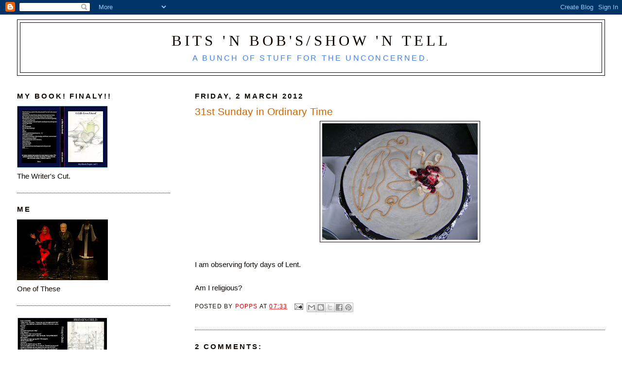

--- FILE ---
content_type: text/html; charset=UTF-8
request_url: https://bitsnbobsshowntell.blogspot.com/2012/03/31st-sunday-in-ordinary-time.html?showComment=1330690493484
body_size: 16157
content:
<!DOCTYPE html>
<html dir='ltr' xmlns='http://www.w3.org/1999/xhtml' xmlns:b='http://www.google.com/2005/gml/b' xmlns:data='http://www.google.com/2005/gml/data' xmlns:expr='http://www.google.com/2005/gml/expr'>
<head>
<link href='https://www.blogger.com/static/v1/widgets/2944754296-widget_css_bundle.css' rel='stylesheet' type='text/css'/>
<meta content='text/html; charset=UTF-8' http-equiv='Content-Type'/>
<meta content='blogger' name='generator'/>
<link href='https://bitsnbobsshowntell.blogspot.com/favicon.ico' rel='icon' type='image/x-icon'/>
<link href='http://bitsnbobsshowntell.blogspot.com/2012/03/31st-sunday-in-ordinary-time.html' rel='canonical'/>
<link rel="alternate" type="application/atom+xml" title="Bits &#39;n Bob&#39;s/Show &#39;n Tell - Atom" href="https://bitsnbobsshowntell.blogspot.com/feeds/posts/default" />
<link rel="alternate" type="application/rss+xml" title="Bits &#39;n Bob&#39;s/Show &#39;n Tell - RSS" href="https://bitsnbobsshowntell.blogspot.com/feeds/posts/default?alt=rss" />
<link rel="service.post" type="application/atom+xml" title="Bits &#39;n Bob&#39;s/Show &#39;n Tell - Atom" href="https://www.blogger.com/feeds/1705434510664520110/posts/default" />

<link rel="alternate" type="application/atom+xml" title="Bits &#39;n Bob&#39;s/Show &#39;n Tell - Atom" href="https://bitsnbobsshowntell.blogspot.com/feeds/6406054410481336489/comments/default" />
<!--Can't find substitution for tag [blog.ieCssRetrofitLinks]-->
<link href='https://blogger.googleusercontent.com/img/b/R29vZ2xl/AVvXsEjhj_52dY-ZlymIwy9oK242F6yjVqgzi5kONTTqmUjzvRA1sgQkUI2s-d7d92yIVweyCb7rQFDSjmROB-4JCuQjUZyU8VRXBAu4gukT4Wy0ah4fJIkD9_HzCQdPWVC1LnRphrmF0cC4eh0/s320/RIMG0370+2.JPG' rel='image_src'/>
<meta content='http://bitsnbobsshowntell.blogspot.com/2012/03/31st-sunday-in-ordinary-time.html' property='og:url'/>
<meta content='31st Sunday in Ordinary Time' property='og:title'/>
<meta content='I am observing forty days of Lent. Am I religious?' property='og:description'/>
<meta content='https://blogger.googleusercontent.com/img/b/R29vZ2xl/AVvXsEjhj_52dY-ZlymIwy9oK242F6yjVqgzi5kONTTqmUjzvRA1sgQkUI2s-d7d92yIVweyCb7rQFDSjmROB-4JCuQjUZyU8VRXBAu4gukT4Wy0ah4fJIkD9_HzCQdPWVC1LnRphrmF0cC4eh0/w1200-h630-p-k-no-nu/RIMG0370+2.JPG' property='og:image'/>
<title>Bits 'n Bob's/Show 'n Tell: 31st Sunday in Ordinary Time</title>
<style id='page-skin-1' type='text/css'><!--
/*
-----------------------------------------------
Blogger Template Style
Name:     Minima Lefty Stretch
Date:     14 Jul 2006
----------------------------------------------- */
/* Variable definitions
====================
<Variable name="bgcolor" description="Page Background Color"
type="color" default="#fff">
<Variable name="textcolor" description="Text Color"
type="color" default="#333">
<Variable name="linkcolor" description="Link Color"
type="color" default="#58a">
<Variable name="pagetitlecolor" description="Blog Title Color"
type="color" default="#666">
<Variable name="descriptioncolor" description="Blog Description Color"
type="color" default="#999">
<Variable name="titlecolor" description="Post Title Color"
type="color" default="#c60">
<Variable name="bordercolor" description="Border Color"
type="color" default="#ccc">
<Variable name="sidebarcolor" description="Sidebar Title Color"
type="color" default="#999">
<Variable name="sidebartextcolor" description="Sidebar Text Color"
type="color" default="#666">
<Variable name="visitedlinkcolor" description="Visited Link Color"
type="color" default="#999">
<Variable name="bodyfont" description="Text Font"
type="font" default="normal normal 100% Georgia, Serif">
<Variable name="headerfont" description="Sidebar Title Font"
type="font"
default="normal normal 78% 'Trebuchet MS',Trebuchet,Arial,Verdana,Sans-serif">
<Variable name="pagetitlefont" description="Blog Title Font"
type="font"
default="normal normal 200% Georgia, Serif">
<Variable name="descriptionfont" description="Blog Description Font"
type="font"
default="normal normal 78% 'Trebuchet MS', Trebuchet, Arial, Verdana, Sans-serif">
<Variable name="postfooterfont" description="Post Footer Font"
type="font"
default="normal normal 78% 'Trebuchet MS', Trebuchet, Arial, Verdana, Sans-serif">
<Variable name="startSide" description="Start side in blog language"
type="automatic" default="left">
<Variable name="endSide" description="End side in blog language"
type="automatic" default="right">
*/
/* Use this with templates/template-twocol.html */
body {
background:#ffffff;
margin:0;
color:#0d0600;
font:x-small Georgia Serif;
font-size/* */:/**/small;
font-size: /**/small;
text-align: center;
}
a:link {
color:#cc0000;
text-decoration:none;
}
a:visited {
color:#cc0000;
text-decoration:none;
}
a:hover {
color:#cc6600;
text-decoration:underline;
}
a img {
border-width:0;
}
/* Header
-----------------------------------------------
*/
#header-wrapper {
margin:0 2% 10px;
border:1px solid #0a000d;
}
#header-inner {
background-position: center;
margin-left: auto;
margin-right: auto;
}
#header {
margin: 5px;
border: 1px solid #0a000d;
text-align: center;
color:#0d0600;
}
#header h1 {
margin:5px 5px 0;
padding:15px 20px .25em;
line-height:1.2em;
text-transform:uppercase;
letter-spacing:.2em;
font: normal normal 200% Georgia, Serif;
}
#header a {
color:#0d0600;
text-decoration:none;
}
#header a:hover {
color:#0d0600;
}
#header .description {
margin:0 5px 5px;
padding:0 20px 15px;
text-transform:uppercase;
letter-spacing:.2em;
line-height: 1.4em;
font: normal normal 105% 'Trebuchet MS', Trebuchet, Arial, Verdana, Sans-serif;
color: #3D81EE;
}
#header img {
margin-left: auto;
margin-right: auto;
}
/* Outer-Wrapper
----------------------------------------------- */
#outer-wrapper {
margin:0;
padding:10px;
text-align:left;
font: normal normal 118% Arial, sans-serif;
}
#main-wrapper {
margin-right: 2%;
width: 67%;
float: right;
display: inline;       /* fix for doubling margin in IE */
word-wrap: break-word; /* fix for long text breaking sidebar float in IE */
overflow: hidden;      /* fix for long non-text content breaking IE sidebar float */
}
#sidebar-wrapper {
margin-left: 2%;
width: 25%;
float: left;
display: inline;       /* fix for doubling margin in IE */
word-wrap: break-word; /* fix for long text breaking sidebar float in IE */
overflow: hidden;      /* fix for long non-text content breaking IE sidebar float */
}
/* Headings
----------------------------------------------- */
h2 {
margin:1.5em 0 .75em;
font:normal bold 95% Arial, sans-serif;
line-height: 1.4em;
text-transform:uppercase;
letter-spacing:.2em;
color:#0d0600;
}
/* Posts
-----------------------------------------------
*/
h2.date-header {
margin:1.5em 0 .5em;
}
.post {
margin:.5em 0 1.5em;
border-bottom:1px dotted #0a000d;
padding-bottom:1.5em;
}
.post h3 {
margin:.25em 0 0;
padding:0 0 4px;
font-size:140%;
font-weight:normal;
line-height:1.4em;
color:#cc6600;
}
.post h3 a, .post h3 a:visited, .post h3 strong {
display:block;
text-decoration:none;
color:#cc6600;
font-weight:normal;
}
.post h3 strong, .post h3 a:hover {
color:#0d0600;
}
.post-body {
margin:0 0 .75em;
line-height:1.6em;
}
.post-body blockquote {
line-height:1.3em;
}
.post-footer {
margin: .75em 0;
color:#0d0600;
text-transform:uppercase;
letter-spacing:.1em;
font: normal normal 78% 'Trebuchet MS', Trebuchet, Arial, Verdana, Sans-serif;
line-height: 1.4em;
}
.comment-link {
margin-left:.6em;
}
.post img, table.tr-caption-container {
padding:4px;
border:1px solid #0a000d;
}
.tr-caption-container img {
border: none;
padding: 0;
}
.post blockquote {
margin:1em 20px;
}
.post blockquote p {
margin:.75em 0;
}
/* Comments
----------------------------------------------- */
#comments h4 {
margin:1em 0;
font-weight: bold;
line-height: 1.4em;
text-transform:uppercase;
letter-spacing:.2em;
color: #0d0600;
}
#comments-block {
margin:1em 0 1.5em;
line-height:1.6em;
}
#comments-block .comment-author {
margin:.5em 0;
}
#comments-block .comment-body {
margin:.25em 0 0;
}
#comments-block .comment-footer {
margin:-.25em 0 2em;
line-height: 1.4em;
text-transform:uppercase;
letter-spacing:.1em;
}
#comments-block .comment-body p {
margin:0 0 .75em;
}
.deleted-comment {
font-style:italic;
color:gray;
}
.feed-links {
clear: both;
line-height: 2.5em;
}
#blog-pager-newer-link {
float: left;
}
#blog-pager-older-link {
float: right;
}
#blog-pager {
text-align: center;
}
/* Sidebar Content
----------------------------------------------- */
.sidebar {
color: #0d0600;
line-height: 1.5em;
}
.sidebar ul {
list-style:none;
margin:0 0 0;
padding:0 0 0;
}
.sidebar li {
margin:0;
padding-top:0;
padding-right:0;
padding-bottom:.25em;
padding-left:15px;
text-indent:-15px;
line-height:1.5em;
}
.sidebar .widget, .main .widget {
border-bottom:1px dotted #0a000d;
margin:0 0 1.5em;
padding:0 0 1.5em;
}
.main .Blog {
border-bottom-width: 0;
}
/* Profile
----------------------------------------------- */
.profile-img {
float: left;
margin-top: 0;
margin-right: 5px;
margin-bottom: 5px;
margin-left: 0;
padding: 4px;
border: 1px solid #0a000d;
}
.profile-data {
margin:0;
text-transform:uppercase;
letter-spacing:.1em;
font: normal normal 78% 'Trebuchet MS', Trebuchet, Arial, Verdana, Sans-serif;
color: #0d0600;
font-weight: bold;
line-height: 1.6em;
}
.profile-datablock {
margin:.5em 0 .5em;
}
.profile-textblock {
margin: 0.5em 0;
line-height: 1.6em;
}
.profile-link {
font: normal normal 78% 'Trebuchet MS', Trebuchet, Arial, Verdana, Sans-serif;
text-transform: uppercase;
letter-spacing: .1em;
}
/* Footer
----------------------------------------------- */
#footer {
width:660px;
clear:both;
margin:0 auto;
padding-top:15px;
line-height: 1.6em;
text-transform:uppercase;
letter-spacing:.1em;
text-align: center;
}

--></style>
<link href='https://www.blogger.com/dyn-css/authorization.css?targetBlogID=1705434510664520110&amp;zx=a043f2f7-f470-412d-ae69-2a7246203c2f' media='none' onload='if(media!=&#39;all&#39;)media=&#39;all&#39;' rel='stylesheet'/><noscript><link href='https://www.blogger.com/dyn-css/authorization.css?targetBlogID=1705434510664520110&amp;zx=a043f2f7-f470-412d-ae69-2a7246203c2f' rel='stylesheet'/></noscript>
<meta name='google-adsense-platform-account' content='ca-host-pub-1556223355139109'/>
<meta name='google-adsense-platform-domain' content='blogspot.com'/>

</head>
<body>
<div class='navbar section' id='navbar'><div class='widget Navbar' data-version='1' id='Navbar1'><script type="text/javascript">
    function setAttributeOnload(object, attribute, val) {
      if(window.addEventListener) {
        window.addEventListener('load',
          function(){ object[attribute] = val; }, false);
      } else {
        window.attachEvent('onload', function(){ object[attribute] = val; });
      }
    }
  </script>
<div id="navbar-iframe-container"></div>
<script type="text/javascript" src="https://apis.google.com/js/platform.js"></script>
<script type="text/javascript">
      gapi.load("gapi.iframes:gapi.iframes.style.bubble", function() {
        if (gapi.iframes && gapi.iframes.getContext) {
          gapi.iframes.getContext().openChild({
              url: 'https://www.blogger.com/navbar/1705434510664520110?po\x3d6406054410481336489\x26origin\x3dhttps://bitsnbobsshowntell.blogspot.com',
              where: document.getElementById("navbar-iframe-container"),
              id: "navbar-iframe"
          });
        }
      });
    </script><script type="text/javascript">
(function() {
var script = document.createElement('script');
script.type = 'text/javascript';
script.src = '//pagead2.googlesyndication.com/pagead/js/google_top_exp.js';
var head = document.getElementsByTagName('head')[0];
if (head) {
head.appendChild(script);
}})();
</script>
</div></div>
<div id='outer-wrapper'><div id='wrap2'>
<!-- skip links for text browsers -->
<span id='skiplinks' style='display:none;'>
<a href='#main'>skip to main </a> |
      <a href='#sidebar'>skip to sidebar</a>
</span>
<div id='header-wrapper'>
<div class='header section' id='header'><div class='widget Header' data-version='1' id='Header1'>
<div id='header-inner'>
<div class='titlewrapper'>
<h1 class='title'>
<a href='https://bitsnbobsshowntell.blogspot.com/'>
Bits 'n Bob's/Show 'n Tell
</a>
</h1>
</div>
<div class='descriptionwrapper'>
<p class='description'><span>A bunch of stuff for the unconcerned.</span></p>
</div>
</div>
</div></div>
</div>
<div id='content-wrapper'>
<div id='crosscol-wrapper' style='text-align:center'>
<div class='crosscol no-items section' id='crosscol'></div>
</div>
<div id='main-wrapper'>
<div class='main section' id='main'><div class='widget Blog' data-version='1' id='Blog1'>
<div class='blog-posts hfeed'>

          <div class="date-outer">
        
<h2 class='date-header'><span>Friday, 2 March 2012</span></h2>

          <div class="date-posts">
        
<div class='post-outer'>
<div class='post hentry uncustomized-post-template' itemprop='blogPost' itemscope='itemscope' itemtype='http://schema.org/BlogPosting'>
<meta content='https://blogger.googleusercontent.com/img/b/R29vZ2xl/AVvXsEjhj_52dY-ZlymIwy9oK242F6yjVqgzi5kONTTqmUjzvRA1sgQkUI2s-d7d92yIVweyCb7rQFDSjmROB-4JCuQjUZyU8VRXBAu4gukT4Wy0ah4fJIkD9_HzCQdPWVC1LnRphrmF0cC4eh0/s320/RIMG0370+2.JPG' itemprop='image_url'/>
<meta content='1705434510664520110' itemprop='blogId'/>
<meta content='6406054410481336489' itemprop='postId'/>
<a name='6406054410481336489'></a>
<h3 class='post-title entry-title' itemprop='name'>
31st Sunday in Ordinary Time
</h3>
<div class='post-header'>
<div class='post-header-line-1'></div>
</div>
<div class='post-body entry-content' id='post-body-6406054410481336489' itemprop='description articleBody'>
<a href="https://blogger.googleusercontent.com/img/b/R29vZ2xl/AVvXsEjhj_52dY-ZlymIwy9oK242F6yjVqgzi5kONTTqmUjzvRA1sgQkUI2s-d7d92yIVweyCb7rQFDSjmROB-4JCuQjUZyU8VRXBAu4gukT4Wy0ah4fJIkD9_HzCQdPWVC1LnRphrmF0cC4eh0/s1600/RIMG0370+2.JPG" onblur="try {parent.deselectBloggerImageGracefully();} catch(e) {}"><img alt="" border="0" id="BLOGGER_PHOTO_ID_5711912393988168610" src="https://blogger.googleusercontent.com/img/b/R29vZ2xl/AVvXsEjhj_52dY-ZlymIwy9oK242F6yjVqgzi5kONTTqmUjzvRA1sgQkUI2s-d7d92yIVweyCb7rQFDSjmROB-4JCuQjUZyU8VRXBAu4gukT4Wy0ah4fJIkD9_HzCQdPWVC1LnRphrmF0cC4eh0/s320/RIMG0370+2.JPG" style="display:block; margin:0px auto 10px; text-align:center;cursor:pointer; cursor:hand;width: 320px; height: 240px;" /></a><br />I am observing forty days of Lent. <br /><br />Am I religious?
<div style='clear: both;'></div>
</div>
<div class='post-footer'>
<div class='post-footer-line post-footer-line-1'>
<span class='post-author vcard'>
Posted by
<span class='fn' itemprop='author' itemscope='itemscope' itemtype='http://schema.org/Person'>
<meta content='https://www.blogger.com/profile/08976320013870023366' itemprop='url'/>
<a class='g-profile' href='https://www.blogger.com/profile/08976320013870023366' rel='author' title='author profile'>
<span itemprop='name'>popps</span>
</a>
</span>
</span>
<span class='post-timestamp'>
at
<meta content='http://bitsnbobsshowntell.blogspot.com/2012/03/31st-sunday-in-ordinary-time.html' itemprop='url'/>
<a class='timestamp-link' href='https://bitsnbobsshowntell.blogspot.com/2012/03/31st-sunday-in-ordinary-time.html' rel='bookmark' title='permanent link'><abbr class='published' itemprop='datePublished' title='2012-03-02T07:33:00+01:00'>07:33</abbr></a>
</span>
<span class='post-comment-link'>
</span>
<span class='post-icons'>
<span class='item-action'>
<a href='https://www.blogger.com/email-post/1705434510664520110/6406054410481336489' title='Email Post'>
<img alt='' class='icon-action' height='13' src='https://resources.blogblog.com/img/icon18_email.gif' width='18'/>
</a>
</span>
<span class='item-control blog-admin pid-387092474'>
<a href='https://www.blogger.com/post-edit.g?blogID=1705434510664520110&postID=6406054410481336489&from=pencil' title='Edit Post'>
<img alt='' class='icon-action' height='18' src='https://resources.blogblog.com/img/icon18_edit_allbkg.gif' width='18'/>
</a>
</span>
</span>
<div class='post-share-buttons goog-inline-block'>
<a class='goog-inline-block share-button sb-email' href='https://www.blogger.com/share-post.g?blogID=1705434510664520110&postID=6406054410481336489&target=email' target='_blank' title='Email This'><span class='share-button-link-text'>Email This</span></a><a class='goog-inline-block share-button sb-blog' href='https://www.blogger.com/share-post.g?blogID=1705434510664520110&postID=6406054410481336489&target=blog' onclick='window.open(this.href, "_blank", "height=270,width=475"); return false;' target='_blank' title='BlogThis!'><span class='share-button-link-text'>BlogThis!</span></a><a class='goog-inline-block share-button sb-twitter' href='https://www.blogger.com/share-post.g?blogID=1705434510664520110&postID=6406054410481336489&target=twitter' target='_blank' title='Share to X'><span class='share-button-link-text'>Share to X</span></a><a class='goog-inline-block share-button sb-facebook' href='https://www.blogger.com/share-post.g?blogID=1705434510664520110&postID=6406054410481336489&target=facebook' onclick='window.open(this.href, "_blank", "height=430,width=640"); return false;' target='_blank' title='Share to Facebook'><span class='share-button-link-text'>Share to Facebook</span></a><a class='goog-inline-block share-button sb-pinterest' href='https://www.blogger.com/share-post.g?blogID=1705434510664520110&postID=6406054410481336489&target=pinterest' target='_blank' title='Share to Pinterest'><span class='share-button-link-text'>Share to Pinterest</span></a>
</div>
</div>
<div class='post-footer-line post-footer-line-2'>
<span class='post-labels'>
</span>
</div>
<div class='post-footer-line post-footer-line-3'>
<span class='post-location'>
</span>
</div>
</div>
</div>
<div class='comments' id='comments'>
<a name='comments'></a>
<h4>2 comments:</h4>
<div id='Blog1_comments-block-wrapper'>
<dl class='avatar-comment-indent' id='comments-block'>
<dt class='comment-author ' id='c4388804374859435290'>
<a name='c4388804374859435290'></a>
<div class="avatar-image-container avatar-stock"><span dir="ltr"><img src="//resources.blogblog.com/img/blank.gif" width="35" height="35" alt="" title="Anonymous">

</span></div>
Anonymous
said...
</dt>
<dd class='comment-body' id='Blog1_cmt-4388804374859435290'>
<p>
you think I haven&#39;t noticed but I have - it is like that moment when you realise you have read the last novel by your favourite prolific author for me it was Margery Allingham I treasure all her books but I can&#39;t re read them coz I read them so avaricously first time around - new pastures Tops and love xxxx
</p>
</dd>
<dd class='comment-footer'>
<span class='comment-timestamp'>
<a href='https://bitsnbobsshowntell.blogspot.com/2012/03/31st-sunday-in-ordinary-time.html?showComment=1330690493484#c4388804374859435290' title='comment permalink'>
2 March 2012 at 13:14
</a>
<span class='item-control blog-admin pid-1395144286'>
<a class='comment-delete' href='https://www.blogger.com/comment/delete/1705434510664520110/4388804374859435290' title='Delete Comment'>
<img src='https://resources.blogblog.com/img/icon_delete13.gif'/>
</a>
</span>
</span>
</dd>
<dt class='comment-author blog-author' id='c563190979683145780'>
<a name='c563190979683145780'></a>
<div class="avatar-image-container vcard"><span dir="ltr"><a href="https://www.blogger.com/profile/08976320013870023366" target="" rel="nofollow" onclick="" class="avatar-hovercard" id="av-563190979683145780-08976320013870023366"><img src="https://resources.blogblog.com/img/blank.gif" width="35" height="35" class="delayLoad" style="display: none;" longdesc="//2.bp.blogspot.com/_y07byBqg9sY/SaqAYu1LxoI/AAAAAAAAAt4/__1WgLI2eik/S45-s35/tops%2Bmirror.JPG" alt="" title="popps">

<noscript><img src="//2.bp.blogspot.com/_y07byBqg9sY/SaqAYu1LxoI/AAAAAAAAAt4/__1WgLI2eik/S45-s35/tops%2Bmirror.JPG" width="35" height="35" class="photo" alt=""></noscript></a></span></div>
<a href='https://www.blogger.com/profile/08976320013870023366' rel='nofollow'>popps</a>
said...
</dt>
<dd class='comment-body' id='Blog1_cmt-563190979683145780'>
<p>
It WILL be back!
</p>
</dd>
<dd class='comment-footer'>
<span class='comment-timestamp'>
<a href='https://bitsnbobsshowntell.blogspot.com/2012/03/31st-sunday-in-ordinary-time.html?showComment=1330728303022#c563190979683145780' title='comment permalink'>
2 March 2012 at 23:45
</a>
<span class='item-control blog-admin pid-387092474'>
<a class='comment-delete' href='https://www.blogger.com/comment/delete/1705434510664520110/563190979683145780' title='Delete Comment'>
<img src='https://resources.blogblog.com/img/icon_delete13.gif'/>
</a>
</span>
</span>
</dd>
</dl>
</div>
<p class='comment-footer'>
<a href='https://www.blogger.com/comment/fullpage/post/1705434510664520110/6406054410481336489' onclick='javascript:window.open(this.href, "bloggerPopup", "toolbar=0,location=0,statusbar=1,menubar=0,scrollbars=yes,width=640,height=500"); return false;'>Post a Comment</a>
</p>
</div>
</div>

        </div></div>
      
</div>
<div class='blog-pager' id='blog-pager'>
<span id='blog-pager-newer-link'>
<a class='blog-pager-newer-link' href='https://bitsnbobsshowntell.blogspot.com/2012/03/30-days-hath-september.html' id='Blog1_blog-pager-newer-link' title='Newer Post'>Newer Post</a>
</span>
<span id='blog-pager-older-link'>
<a class='blog-pager-older-link' href='https://bitsnbobsshowntell.blogspot.com/2012/03/32nd-note.html' id='Blog1_blog-pager-older-link' title='Older Post'>Older Post</a>
</span>
<a class='home-link' href='https://bitsnbobsshowntell.blogspot.com/'>Home</a>
</div>
<div class='clear'></div>
<div class='post-feeds'>
<div class='feed-links'>
Subscribe to:
<a class='feed-link' href='https://bitsnbobsshowntell.blogspot.com/feeds/6406054410481336489/comments/default' target='_blank' type='application/atom+xml'>Post Comments (Atom)</a>
</div>
</div>
</div></div>
</div>
<div id='sidebar-wrapper'>
<div class='sidebar section' id='sidebar'><div class='widget Image' data-version='1' id='Image7'>
<h2>MY BOOK! FINALY!!</h2>
<div class='widget-content'>
<a href='https://bitsnbobsshowntell.blogspot.com/2024/08/a-life-less-lived.html'>
<img alt='MY BOOK! FINALY!!' height='127' id='Image7_img' src='https://blogger.googleusercontent.com/img/a/AVvXsEgnjRzcRmM6TnHYtxIA_poHwYN0hbEMhdGLO384VSO8GJw7ADztH7NYRXds65lpL8cmqvGhTKKrCEVeTs-tSYAdICgOe8uIDHiz-Ax9IlJim-QT_33UUOHvZNkZg9LDyZJIOo7cTAUus0sAqL7A-m9nLoLW7MQ02WGCiZ5ITpQYnEZhrZlUmPORkViv6sCv=s187' width='187'/>
</a>
<br/>
<span class='caption'>The Writer's Cut.</span>
</div>
<div class='clear'></div>
</div><div class='widget Image' data-version='1' id='Image4'>
<h2>Me</h2>
<div class='widget-content'>
<a href='http://bitsnbobsshowntell.blogspot.fr/2012/10/old-new.html'>
<img alt='Me' height='125' id='Image4_img' src='https://blogger.googleusercontent.com/img/a/AVvXsEjz-zgk47-9Gyu6mtfmg6bfjlofVFaZ4E7aTYnxRS5g0IyjCfeYfQ-aqslAI9lyIOY0s_w9kCDww6TxlWm3yKSe5mbmaOSMeixOW88wZtE21GkAa2DyvBUIv1O7khvCwXPempkVko6t0oXBRDOLqdDAS7zTOH89GFs8XbvpFn_wuJUHsErZI7-AboEj5dYw=s187' width='187'/>
</a>
<br/>
<span class='caption'>One of These</span>
</div>
<div class='clear'></div>
</div><div class='widget Image' data-version='1' id='Image8'>
<div class='widget-content'>
<a href='http://bitsnbobsshowntell.blogspot.com/2025/09/a-fridays-child.html'>
<img alt='' height='129' id='Image8_img' src='https://blogger.googleusercontent.com/img/a/AVvXsEiW5qf7ig44cSV5WYGqIrKFH8BCCNArFA3hfwoHBQingI0h-kHx2Ri3v_tfwlfsMO9z1PNNIuYj4C5P-s5M4u7QA0oU0lSSIAXIDdoJUqSotUdLRxmDNtyORTmGa9XJ4AGn0RISfrG_-tAzf3_vQWbgyk0PaBHWxySs-aU2Qtyo7K-akKUI6JvvAIfuuC1x=s187' width='187'/>
</a>
<br/>
<span class='caption'>And then!! Volume Two.</span>
</div>
<div class='clear'></div>
</div><div class='widget LinkList' data-version='1' id='LinkList1'>
<h2>Welcome. Orientation Links, to be explored.</h2>
<div class='widget-content'>
<ul>
<li><a href='http://bitsnbobsshowntell.blogspot.com/2009/04/six-essential-posts-to-introduce-this.html'>A PLACE to START (introductions)</a></li>
<li><a href='http://bitsnbobsshowntell.blogspot.fr/2013/02/the-year-2013.html'>WHERE ON EARTH DO I FIND 2013?</a></li>
<li><a href='http://bitsnbobsshowntell.blogspot.com/2010/09/practical-guide-to-some-of-lifes-top.html'>WE LIVE.</a></li>
<li><a href='http://bitsnbobsshowntell.blogspot.com/2009/02/today.html'>WE DIE.</a></li>
<li><a href='http://www.letterfromsanfrancisco.blogspot.com/'>A GUIDE TO SAN FRANCISCO (unlike any other)</a></li>
<li><a href='http://www.letterfromseattle.blogspot.com/'>A GUIDE TO SEATTLE (unlike any other except maybe the one about San Francisco)</a></li>
<li><a href='http://bitsnbobsshowntell.blogspot.com/2009/06/27-things-you-need-to-know-to-survive.html'>DO THE FRENCH FART?</a></li>
<li><a href='http://bitsnbobsshowntell.blogspot.com/2009/02/valentines-day.html'>THE LOVE STORY</a></li>
<li><a href='http://bitsnbobsshowntell.blogspot.com/2010/03/mirror-mirror-on-wall-2.html'>THROUGH A LOOKING GLASS (A Series of Guest Posts).</a></li>
<li><a href='http://bitsnbobsshowntell.blogspot.com/2010/05/what-if-i-do-something-else-tomorrow.html'>THE WHAT IF stories (a series of five)</a></li>
</ul>
<div class='clear'></div>
</div>
</div><div class='widget HTML' data-version='1' id='HTML2'>
<h2 class='title'>Round here at least...</h2>
<div class='widget-content'>
<iframe src="https://free.timeanddate.com/clock/i8ryci5z/n5913/szw110/szh110/hoc222/hbw6/cf100/hgr0/hcw2/hcd88/fan2/fas20/fdi70/mqc000/mqs3/mql13/mqw4/mqd94/mhc000/mhs3/mhl13/mhw4/mhd94/mmc000/mml5/mmw1/mmd94/hwm2/hhs2/hhb18/hms2/hml80/hmb18/hmr7/hscf09/hss1/hsl90/hsr5" frameborder="0" width="110" height="110"></iframe>
</div>
<div class='clear'></div>
</div><div class='widget BlogArchive' data-version='1' id='BlogArchive1'>
<h2>A roll down list of previous Bobs and Bits</h2>
<div class='widget-content'>
<div id='ArchiveList'>
<div id='BlogArchive1_ArchiveList'>
<select id='BlogArchive1_ArchiveMenu'>
<option value=''>A roll down list of previous Bobs and Bits</option>
<option value='https://bitsnbobsshowntell.blogspot.com/2008/01/'>January 2008 (7)</option>
<option value='https://bitsnbobsshowntell.blogspot.com/2008/02/'>February 2008 (29)</option>
<option value='https://bitsnbobsshowntell.blogspot.com/2008/03/'>March 2008 (28)</option>
<option value='https://bitsnbobsshowntell.blogspot.com/2008/04/'>April 2008 (28)</option>
<option value='https://bitsnbobsshowntell.blogspot.com/2008/05/'>May 2008 (31)</option>
<option value='https://bitsnbobsshowntell.blogspot.com/2008/06/'>June 2008 (20)</option>
<option value='https://bitsnbobsshowntell.blogspot.com/2008/07/'>July 2008 (3)</option>
<option value='https://bitsnbobsshowntell.blogspot.com/2008/08/'>August 2008 (1)</option>
<option value='https://bitsnbobsshowntell.blogspot.com/2008/09/'>September 2008 (15)</option>
<option value='https://bitsnbobsshowntell.blogspot.com/2008/10/'>October 2008 (13)</option>
<option value='https://bitsnbobsshowntell.blogspot.com/2008/11/'>November 2008 (16)</option>
<option value='https://bitsnbobsshowntell.blogspot.com/2008/12/'>December 2008 (36)</option>
<option value='https://bitsnbobsshowntell.blogspot.com/2009/01/'>January 2009 (7)</option>
<option value='https://bitsnbobsshowntell.blogspot.com/2009/02/'>February 2009 (10)</option>
<option value='https://bitsnbobsshowntell.blogspot.com/2009/03/'>March 2009 (8)</option>
<option value='https://bitsnbobsshowntell.blogspot.com/2009/04/'>April 2009 (9)</option>
<option value='https://bitsnbobsshowntell.blogspot.com/2009/05/'>May 2009 (16)</option>
<option value='https://bitsnbobsshowntell.blogspot.com/2009/06/'>June 2009 (17)</option>
<option value='https://bitsnbobsshowntell.blogspot.com/2009/07/'>July 2009 (20)</option>
<option value='https://bitsnbobsshowntell.blogspot.com/2009/08/'>August 2009 (28)</option>
<option value='https://bitsnbobsshowntell.blogspot.com/2009/09/'>September 2009 (26)</option>
<option value='https://bitsnbobsshowntell.blogspot.com/2009/10/'>October 2009 (27)</option>
<option value='https://bitsnbobsshowntell.blogspot.com/2009/11/'>November 2009 (27)</option>
<option value='https://bitsnbobsshowntell.blogspot.com/2009/12/'>December 2009 (32)</option>
<option value='https://bitsnbobsshowntell.blogspot.com/2010/01/'>January 2010 (28)</option>
<option value='https://bitsnbobsshowntell.blogspot.com/2010/02/'>February 2010 (26)</option>
<option value='https://bitsnbobsshowntell.blogspot.com/2010/03/'>March 2010 (28)</option>
<option value='https://bitsnbobsshowntell.blogspot.com/2010/04/'>April 2010 (25)</option>
<option value='https://bitsnbobsshowntell.blogspot.com/2010/05/'>May 2010 (29)</option>
<option value='https://bitsnbobsshowntell.blogspot.com/2010/06/'>June 2010 (30)</option>
<option value='https://bitsnbobsshowntell.blogspot.com/2010/07/'>July 2010 (29)</option>
<option value='https://bitsnbobsshowntell.blogspot.com/2010/08/'>August 2010 (29)</option>
<option value='https://bitsnbobsshowntell.blogspot.com/2010/09/'>September 2010 (29)</option>
<option value='https://bitsnbobsshowntell.blogspot.com/2010/10/'>October 2010 (30)</option>
<option value='https://bitsnbobsshowntell.blogspot.com/2010/11/'>November 2010 (27)</option>
<option value='https://bitsnbobsshowntell.blogspot.com/2010/12/'>December 2010 (15)</option>
<option value='https://bitsnbobsshowntell.blogspot.com/2011/01/'>January 2011 (32)</option>
<option value='https://bitsnbobsshowntell.blogspot.com/2011/02/'>February 2011 (28)</option>
<option value='https://bitsnbobsshowntell.blogspot.com/2011/03/'>March 2011 (31)</option>
<option value='https://bitsnbobsshowntell.blogspot.com/2011/04/'>April 2011 (30)</option>
<option value='https://bitsnbobsshowntell.blogspot.com/2011/05/'>May 2011 (31)</option>
<option value='https://bitsnbobsshowntell.blogspot.com/2011/06/'>June 2011 (30)</option>
<option value='https://bitsnbobsshowntell.blogspot.com/2011/07/'>July 2011 (31)</option>
<option value='https://bitsnbobsshowntell.blogspot.com/2011/08/'>August 2011 (31)</option>
<option value='https://bitsnbobsshowntell.blogspot.com/2011/09/'>September 2011 (30)</option>
<option value='https://bitsnbobsshowntell.blogspot.com/2011/10/'>October 2011 (31)</option>
<option value='https://bitsnbobsshowntell.blogspot.com/2011/11/'>November 2011 (30)</option>
<option value='https://bitsnbobsshowntell.blogspot.com/2011/12/'>December 2011 (31)</option>
<option value='https://bitsnbobsshowntell.blogspot.com/2012/01/'>January 2012 (31)</option>
<option value='https://bitsnbobsshowntell.blogspot.com/2012/02/'>February 2012 (29)</option>
<option value='https://bitsnbobsshowntell.blogspot.com/2012/03/'>March 2012 (31)</option>
<option value='https://bitsnbobsshowntell.blogspot.com/2012/04/'>April 2012 (30)</option>
<option value='https://bitsnbobsshowntell.blogspot.com/2012/05/'>May 2012 (31)</option>
<option value='https://bitsnbobsshowntell.blogspot.com/2012/06/'>June 2012 (30)</option>
<option value='https://bitsnbobsshowntell.blogspot.com/2012/07/'>July 2012 (31)</option>
<option value='https://bitsnbobsshowntell.blogspot.com/2012/08/'>August 2012 (31)</option>
<option value='https://bitsnbobsshowntell.blogspot.com/2012/09/'>September 2012 (31)</option>
<option value='https://bitsnbobsshowntell.blogspot.com/2012/10/'>October 2012 (31)</option>
<option value='https://bitsnbobsshowntell.blogspot.com/2012/11/'>November 2012 (30)</option>
<option value='https://bitsnbobsshowntell.blogspot.com/2012/12/'>December 2012 (31)</option>
<option value='https://bitsnbobsshowntell.blogspot.com/2013/01/'>January 2013 (4)</option>
<option value='https://bitsnbobsshowntell.blogspot.com/2013/02/'>February 2013 (5)</option>
<option value='https://bitsnbobsshowntell.blogspot.com/2013/03/'>March 2013 (5)</option>
<option value='https://bitsnbobsshowntell.blogspot.com/2013/04/'>April 2013 (4)</option>
<option value='https://bitsnbobsshowntell.blogspot.com/2013/05/'>May 2013 (4)</option>
<option value='https://bitsnbobsshowntell.blogspot.com/2013/06/'>June 2013 (26)</option>
<option value='https://bitsnbobsshowntell.blogspot.com/2013/07/'>July 2013 (4)</option>
<option value='https://bitsnbobsshowntell.blogspot.com/2013/08/'>August 2013 (4)</option>
<option value='https://bitsnbobsshowntell.blogspot.com/2013/09/'>September 2013 (26)</option>
<option value='https://bitsnbobsshowntell.blogspot.com/2013/10/'>October 2013 (4)</option>
<option value='https://bitsnbobsshowntell.blogspot.com/2013/11/'>November 2013 (30)</option>
<option value='https://bitsnbobsshowntell.blogspot.com/2013/12/'>December 2013 (31)</option>
<option value='https://bitsnbobsshowntell.blogspot.com/2014/01/'>January 2014 (31)</option>
<option value='https://bitsnbobsshowntell.blogspot.com/2014/02/'>February 2014 (28)</option>
<option value='https://bitsnbobsshowntell.blogspot.com/2014/03/'>March 2014 (31)</option>
<option value='https://bitsnbobsshowntell.blogspot.com/2014/04/'>April 2014 (30)</option>
<option value='https://bitsnbobsshowntell.blogspot.com/2014/05/'>May 2014 (31)</option>
<option value='https://bitsnbobsshowntell.blogspot.com/2014/06/'>June 2014 (30)</option>
<option value='https://bitsnbobsshowntell.blogspot.com/2014/07/'>July 2014 (31)</option>
<option value='https://bitsnbobsshowntell.blogspot.com/2014/08/'>August 2014 (31)</option>
<option value='https://bitsnbobsshowntell.blogspot.com/2014/09/'>September 2014 (30)</option>
<option value='https://bitsnbobsshowntell.blogspot.com/2014/10/'>October 2014 (31)</option>
<option value='https://bitsnbobsshowntell.blogspot.com/2014/11/'>November 2014 (30)</option>
<option value='https://bitsnbobsshowntell.blogspot.com/2014/12/'>December 2014 (31)</option>
<option value='https://bitsnbobsshowntell.blogspot.com/2015/01/'>January 2015 (32)</option>
<option value='https://bitsnbobsshowntell.blogspot.com/2015/02/'>February 2015 (28)</option>
<option value='https://bitsnbobsshowntell.blogspot.com/2015/03/'>March 2015 (31)</option>
<option value='https://bitsnbobsshowntell.blogspot.com/2015/04/'>April 2015 (30)</option>
<option value='https://bitsnbobsshowntell.blogspot.com/2015/05/'>May 2015 (31)</option>
<option value='https://bitsnbobsshowntell.blogspot.com/2015/06/'>June 2015 (30)</option>
<option value='https://bitsnbobsshowntell.blogspot.com/2015/07/'>July 2015 (31)</option>
<option value='https://bitsnbobsshowntell.blogspot.com/2015/08/'>August 2015 (26)</option>
<option value='https://bitsnbobsshowntell.blogspot.com/2015/09/'>September 2015 (24)</option>
<option value='https://bitsnbobsshowntell.blogspot.com/2015/10/'>October 2015 (27)</option>
<option value='https://bitsnbobsshowntell.blogspot.com/2015/11/'>November 2015 (25)</option>
<option value='https://bitsnbobsshowntell.blogspot.com/2015/12/'>December 2015 (31)</option>
<option value='https://bitsnbobsshowntell.blogspot.com/2016/01/'>January 2016 (23)</option>
<option value='https://bitsnbobsshowntell.blogspot.com/2016/02/'>February 2016 (29)</option>
<option value='https://bitsnbobsshowntell.blogspot.com/2016/03/'>March 2016 (29)</option>
<option value='https://bitsnbobsshowntell.blogspot.com/2016/04/'>April 2016 (25)</option>
<option value='https://bitsnbobsshowntell.blogspot.com/2016/05/'>May 2016 (28)</option>
<option value='https://bitsnbobsshowntell.blogspot.com/2016/06/'>June 2016 (26)</option>
<option value='https://bitsnbobsshowntell.blogspot.com/2016/07/'>July 2016 (25)</option>
<option value='https://bitsnbobsshowntell.blogspot.com/2016/08/'>August 2016 (26)</option>
<option value='https://bitsnbobsshowntell.blogspot.com/2016/09/'>September 2016 (24)</option>
<option value='https://bitsnbobsshowntell.blogspot.com/2016/10/'>October 2016 (31)</option>
<option value='https://bitsnbobsshowntell.blogspot.com/2016/11/'>November 2016 (21)</option>
<option value='https://bitsnbobsshowntell.blogspot.com/2016/12/'>December 2016 (31)</option>
<option value='https://bitsnbobsshowntell.blogspot.com/2017/01/'>January 2017 (22)</option>
<option value='https://bitsnbobsshowntell.blogspot.com/2017/02/'>February 2017 (21)</option>
<option value='https://bitsnbobsshowntell.blogspot.com/2017/03/'>March 2017 (22)</option>
<option value='https://bitsnbobsshowntell.blogspot.com/2017/04/'>April 2017 (14)</option>
<option value='https://bitsnbobsshowntell.blogspot.com/2017/05/'>May 2017 (19)</option>
<option value='https://bitsnbobsshowntell.blogspot.com/2017/06/'>June 2017 (13)</option>
<option value='https://bitsnbobsshowntell.blogspot.com/2017/07/'>July 2017 (19)</option>
<option value='https://bitsnbobsshowntell.blogspot.com/2017/08/'>August 2017 (12)</option>
<option value='https://bitsnbobsshowntell.blogspot.com/2017/09/'>September 2017 (17)</option>
<option value='https://bitsnbobsshowntell.blogspot.com/2017/10/'>October 2017 (13)</option>
<option value='https://bitsnbobsshowntell.blogspot.com/2017/11/'>November 2017 (8)</option>
<option value='https://bitsnbobsshowntell.blogspot.com/2017/12/'>December 2017 (31)</option>
<option value='https://bitsnbobsshowntell.blogspot.com/2018/01/'>January 2018 (5)</option>
<option value='https://bitsnbobsshowntell.blogspot.com/2018/02/'>February 2018 (4)</option>
<option value='https://bitsnbobsshowntell.blogspot.com/2018/03/'>March 2018 (4)</option>
<option value='https://bitsnbobsshowntell.blogspot.com/2018/04/'>April 2018 (5)</option>
<option value='https://bitsnbobsshowntell.blogspot.com/2018/05/'>May 2018 (4)</option>
<option value='https://bitsnbobsshowntell.blogspot.com/2018/06/'>June 2018 (4)</option>
<option value='https://bitsnbobsshowntell.blogspot.com/2018/07/'>July 2018 (5)</option>
<option value='https://bitsnbobsshowntell.blogspot.com/2018/08/'>August 2018 (4)</option>
<option value='https://bitsnbobsshowntell.blogspot.com/2018/09/'>September 2018 (4)</option>
<option value='https://bitsnbobsshowntell.blogspot.com/2018/10/'>October 2018 (5)</option>
<option value='https://bitsnbobsshowntell.blogspot.com/2018/11/'>November 2018 (4)</option>
<option value='https://bitsnbobsshowntell.blogspot.com/2018/12/'>December 2018 (5)</option>
<option value='https://bitsnbobsshowntell.blogspot.com/2019/01/'>January 2019 (5)</option>
<option value='https://bitsnbobsshowntell.blogspot.com/2019/02/'>February 2019 (4)</option>
<option value='https://bitsnbobsshowntell.blogspot.com/2019/03/'>March 2019 (4)</option>
<option value='https://bitsnbobsshowntell.blogspot.com/2019/04/'>April 2019 (5)</option>
<option value='https://bitsnbobsshowntell.blogspot.com/2019/05/'>May 2019 (4)</option>
<option value='https://bitsnbobsshowntell.blogspot.com/2019/06/'>June 2019 (4)</option>
<option value='https://bitsnbobsshowntell.blogspot.com/2019/07/'>July 2019 (5)</option>
<option value='https://bitsnbobsshowntell.blogspot.com/2019/08/'>August 2019 (4)</option>
<option value='https://bitsnbobsshowntell.blogspot.com/2019/09/'>September 2019 (4)</option>
<option value='https://bitsnbobsshowntell.blogspot.com/2019/10/'>October 2019 (5)</option>
<option value='https://bitsnbobsshowntell.blogspot.com/2019/11/'>November 2019 (4)</option>
<option value='https://bitsnbobsshowntell.blogspot.com/2019/12/'>December 2019 (5)</option>
<option value='https://bitsnbobsshowntell.blogspot.com/2020/01/'>January 2020 (7)</option>
<option value='https://bitsnbobsshowntell.blogspot.com/2020/02/'>February 2020 (4)</option>
<option value='https://bitsnbobsshowntell.blogspot.com/2020/03/'>March 2020 (7)</option>
<option value='https://bitsnbobsshowntell.blogspot.com/2020/04/'>April 2020 (8)</option>
<option value='https://bitsnbobsshowntell.blogspot.com/2020/05/'>May 2020 (15)</option>
<option value='https://bitsnbobsshowntell.blogspot.com/2020/06/'>June 2020 (2)</option>
<option value='https://bitsnbobsshowntell.blogspot.com/2020/07/'>July 2020 (3)</option>
<option value='https://bitsnbobsshowntell.blogspot.com/2020/08/'>August 2020 (3)</option>
<option value='https://bitsnbobsshowntell.blogspot.com/2020/09/'>September 2020 (2)</option>
<option value='https://bitsnbobsshowntell.blogspot.com/2020/10/'>October 2020 (7)</option>
<option value='https://bitsnbobsshowntell.blogspot.com/2020/11/'>November 2020 (3)</option>
<option value='https://bitsnbobsshowntell.blogspot.com/2020/12/'>December 2020 (31)</option>
<option value='https://bitsnbobsshowntell.blogspot.com/2021/01/'>January 2021 (8)</option>
<option value='https://bitsnbobsshowntell.blogspot.com/2021/02/'>February 2021 (4)</option>
<option value='https://bitsnbobsshowntell.blogspot.com/2021/03/'>March 2021 (3)</option>
<option value='https://bitsnbobsshowntell.blogspot.com/2021/04/'>April 2021 (4)</option>
<option value='https://bitsnbobsshowntell.blogspot.com/2021/05/'>May 2021 (6)</option>
<option value='https://bitsnbobsshowntell.blogspot.com/2021/06/'>June 2021 (5)</option>
<option value='https://bitsnbobsshowntell.blogspot.com/2021/07/'>July 2021 (4)</option>
<option value='https://bitsnbobsshowntell.blogspot.com/2021/08/'>August 2021 (3)</option>
<option value='https://bitsnbobsshowntell.blogspot.com/2021/09/'>September 2021 (4)</option>
<option value='https://bitsnbobsshowntell.blogspot.com/2021/10/'>October 2021 (2)</option>
<option value='https://bitsnbobsshowntell.blogspot.com/2021/11/'>November 2021 (7)</option>
<option value='https://bitsnbobsshowntell.blogspot.com/2021/12/'>December 2021 (7)</option>
<option value='https://bitsnbobsshowntell.blogspot.com/2022/01/'>January 2022 (22)</option>
<option value='https://bitsnbobsshowntell.blogspot.com/2022/02/'>February 2022 (3)</option>
<option value='https://bitsnbobsshowntell.blogspot.com/2022/03/'>March 2022 (4)</option>
<option value='https://bitsnbobsshowntell.blogspot.com/2022/04/'>April 2022 (7)</option>
<option value='https://bitsnbobsshowntell.blogspot.com/2022/05/'>May 2022 (8)</option>
<option value='https://bitsnbobsshowntell.blogspot.com/2022/06/'>June 2022 (10)</option>
<option value='https://bitsnbobsshowntell.blogspot.com/2022/07/'>July 2022 (5)</option>
<option value='https://bitsnbobsshowntell.blogspot.com/2022/08/'>August 2022 (7)</option>
<option value='https://bitsnbobsshowntell.blogspot.com/2022/09/'>September 2022 (4)</option>
<option value='https://bitsnbobsshowntell.blogspot.com/2022/10/'>October 2022 (4)</option>
<option value='https://bitsnbobsshowntell.blogspot.com/2022/11/'>November 2022 (6)</option>
<option value='https://bitsnbobsshowntell.blogspot.com/2022/12/'>December 2022 (4)</option>
<option value='https://bitsnbobsshowntell.blogspot.com/2023/01/'>January 2023 (5)</option>
<option value='https://bitsnbobsshowntell.blogspot.com/2023/02/'>February 2023 (6)</option>
<option value='https://bitsnbobsshowntell.blogspot.com/2023/03/'>March 2023 (9)</option>
<option value='https://bitsnbobsshowntell.blogspot.com/2023/04/'>April 2023 (7)</option>
<option value='https://bitsnbobsshowntell.blogspot.com/2023/05/'>May 2023 (5)</option>
<option value='https://bitsnbobsshowntell.blogspot.com/2023/06/'>June 2023 (4)</option>
<option value='https://bitsnbobsshowntell.blogspot.com/2023/07/'>July 2023 (2)</option>
<option value='https://bitsnbobsshowntell.blogspot.com/2023/08/'>August 2023 (3)</option>
<option value='https://bitsnbobsshowntell.blogspot.com/2023/09/'>September 2023 (11)</option>
<option value='https://bitsnbobsshowntell.blogspot.com/2023/10/'>October 2023 (6)</option>
<option value='https://bitsnbobsshowntell.blogspot.com/2023/11/'>November 2023 (5)</option>
<option value='https://bitsnbobsshowntell.blogspot.com/2023/12/'>December 2023 (6)</option>
<option value='https://bitsnbobsshowntell.blogspot.com/2024/01/'>January 2024 (1)</option>
<option value='https://bitsnbobsshowntell.blogspot.com/2024/02/'>February 2024 (4)</option>
<option value='https://bitsnbobsshowntell.blogspot.com/2024/03/'>March 2024 (4)</option>
<option value='https://bitsnbobsshowntell.blogspot.com/2024/04/'>April 2024 (2)</option>
<option value='https://bitsnbobsshowntell.blogspot.com/2024/05/'>May 2024 (4)</option>
<option value='https://bitsnbobsshowntell.blogspot.com/2024/06/'>June 2024 (1)</option>
<option value='https://bitsnbobsshowntell.blogspot.com/2024/07/'>July 2024 (5)</option>
<option value='https://bitsnbobsshowntell.blogspot.com/2024/08/'>August 2024 (2)</option>
<option value='https://bitsnbobsshowntell.blogspot.com/2024/09/'>September 2024 (1)</option>
<option value='https://bitsnbobsshowntell.blogspot.com/2024/10/'>October 2024 (3)</option>
<option value='https://bitsnbobsshowntell.blogspot.com/2024/11/'>November 2024 (3)</option>
<option value='https://bitsnbobsshowntell.blogspot.com/2024/12/'>December 2024 (3)</option>
<option value='https://bitsnbobsshowntell.blogspot.com/2025/01/'>January 2025 (6)</option>
<option value='https://bitsnbobsshowntell.blogspot.com/2025/02/'>February 2025 (8)</option>
<option value='https://bitsnbobsshowntell.blogspot.com/2025/03/'>March 2025 (5)</option>
<option value='https://bitsnbobsshowntell.blogspot.com/2025/04/'>April 2025 (3)</option>
<option value='https://bitsnbobsshowntell.blogspot.com/2025/05/'>May 2025 (5)</option>
<option value='https://bitsnbobsshowntell.blogspot.com/2025/06/'>June 2025 (2)</option>
<option value='https://bitsnbobsshowntell.blogspot.com/2025/07/'>July 2025 (2)</option>
<option value='https://bitsnbobsshowntell.blogspot.com/2025/08/'>August 2025 (3)</option>
<option value='https://bitsnbobsshowntell.blogspot.com/2025/09/'>September 2025 (10)</option>
<option value='https://bitsnbobsshowntell.blogspot.com/2025/10/'>October 2025 (12)</option>
<option value='https://bitsnbobsshowntell.blogspot.com/2025/11/'>November 2025 (7)</option>
<option value='https://bitsnbobsshowntell.blogspot.com/2025/12/'>December 2025 (8)</option>
<option value='https://bitsnbobsshowntell.blogspot.com/2026/01/'>January 2026 (7)</option>
</select>
</div>
</div>
<div class='clear'></div>
</div>
</div><div class='widget PageList' data-version='1' id='PageList1'>
<h2>Try the other pages!</h2>
<div class='widget-content'>
<ul>
<li>
<a href='https://bitsnbobsshowntell.blogspot.com/p/instruction-manual-for-this-blog.html'>PAGE ONE: Instruction Manual for this Blog.</a>
</li>
<li>
<a href='https://bitsnbobsshowntell.blogspot.com/p/page-two-list-of-characters-work-in.html'>PAGE TWO - A List of Characters (work in progress).</a>
</li>
<li>
<a href='https://bitsnbobsshowntell.blogspot.com/p/sunday-supplement.html'>THE SUNDAY SUPPLEMENT</a>
</li>
<li>
<a href='https://bitsnbobsshowntell.blogspot.com/p/the-sports-section.html'>THE SPORTS SECTION.</a>
</li>
<li>
<a href='https://bitsnbobsshowntell.blogspot.com/p/1.html'>Stuff I DO NOT understand!</a>
</li>
</ul>
<div class='clear'></div>
</div>
</div><div class='widget Image' data-version='1' id='Image3'>
<h2>A random image.</h2>
<div class='widget-content'>
<a href='http://bitsnbobsshowntell.blogspot.fr/2010/08/scud-puddles.html'>
<img alt='A random image.' height='140' id='Image3_img' src='https://blogger.googleusercontent.com/img/b/R29vZ2xl/AVvXsEiKt2pw3ejLNjAAvEU-iAOwbZMUakCGT5QI2XfLSI2HlQiEPJmCe6wGarpe87JA6hRSe0dMq4I4LcpOfyOxdwYm165KMTxrC8XBfXKsXtzlGqX1b3PaJAfNUw4b1ZhACu5GF48_UfcqLmRn/s187/P1220687.JPG' width='187'/>
</a>
<br/>
<span class='caption'>looking for sunny periods</span>
</div>
<div class='clear'></div>
</div><div class='widget HTML' data-version='1' id='HTML10'>
<h2 class='title'>Brrrrrrr?</h2>
<div class='widget-content'>
<a href="http://www.showmyweather.com/fr/toulouse/" title="Toulouse France Weather Forecast" onclick="window.open(this.href);return(false);"><script type="text/javascript" src="//www.showmyweather.com/weather_widget.php?int=1&amp;type=js&amp;country=fr&amp;state&amp;city=Toulouse&amp;smallicon=1&amp;current=1&amp;forecast=1&amp;background_color=ffffff&amp;color=000000&amp;width=175&amp;padding=10&amp;border_width=1&amp;border_color=000000&amp;font_size=11&amp;font_family=Verdana&amp;showicons=1&amp;measure&amp;d=2015-01-08"></script></a><div style="width:197px;text-align:center;font-size:0.6em;margin-top:0.5em;"><a href="http://www.showmyweather.com/widget/">Free Weather Widget</a></div>
</div>
<div class='clear'></div>
</div><div class='widget Image' data-version='1' id='Image5'>
<h2>I like shells</h2>
<div class='widget-content'>
<a href='http://bitsnbobsshowntell.blogspot.fr/2012/09/rambling-at-end.html'>
<img alt='I like shells' height='200' id='Image5_img' src='https://blogger.googleusercontent.com/img/b/R29vZ2xl/AVvXsEhtyH8wchACPucpg41_7sIxudNKc5nx5-NBsZQWhOVSzF9gUazO2NpkxDEjYcr3IAwaYpyNt7Tds-TdaQ8V_dnk0zogj2XEht27a7AxRU9q0SNyqAphcMGl-sQSvqvNdMOVdDDSzSFu5Ma1/s1600/P1090846.JPG' width='150'/>
</a>
<br/>
<span class='caption'>There to remind me</span>
</div>
<div class='clear'></div>
</div><div class='widget Text' data-version='1' id='Text2'>
<h2 class='title'>If you've lost anything from 2013</h2>
<div class='widget-content'>
<span class="Apple-style-span"  style="font-family:Times;"><a href="http://bitsnbobsshowntell.blogspot.fr/2013/02/the-year-2013.html">It's probably here!</a></span>
</div>
<div class='clear'></div>
</div><div class='widget Text' data-version='1' id='Text3'>
<h2 class='title'>Editorial promise</h2>
<div class='widget-content'>
<span class="Apple-style-span"  style="color:#33FF33;"><b>ORIGINAL CONTENT.</b></span>
</div>
<div class='clear'></div>
</div><div class='widget HTML' data-version='1' id='HTML4'>
<h2 class='title'>EVERYthing counts, especially this!</h2>
<div class='widget-content'>
<!-- Calculator -->
        <form name="Calc" action="">

        <div class="colorscheme2">
          <input type="text" name="Input" size="16" />
        </div>
        <input type="button" name="one"   value=" 1 " onclick="Calc.Input.value += '1'" />
        <input type="button" name="two"   value=" 2 " onclick="Calc.Input.value += '2'" />
        <input type="button" name="three" value=" 3 " onclick="Calc.Input.value += '3'" />
        <input type="button" name="plus"  value=" + " onclick="Calc.Input.value += ' + '" />
        <br />
        <input type="button" name="four"  value=" 4 " onclick="Calc.Input.value += '4'" />

        <input type="button" name="five"  value=" 5 " onclick="Calc.Input.value += '5'" />
        <input type="button" name="six"   value=" 6 " onclick="Calc.Input.value += '6'" />
        <input type="button" name="minus" value=" - " onclick="Calc.Input.value += ' - '" />
        <br />
        <input type="button" name="seven" value=" 7 " onclick="Calc.Input.value += '7'" />
        <input type="button" name="eight" value=" 8 " onclick="Calc.Input.value += '8'" />
        <input type="button" name="nine"  value=" 9 " onclick="Calc.Input.value += '9'" />
        <input type="button" name="times" value=" * " onclick="Calc.Input.value += ' * '" />
        <br />

        <input type="button" name="clear" value=" c " onclick="Calc.Input.value = ''" />
        <input type="button" name="zero"  value=" 0 " onclick="Calc.Input.value += '0'" />
        <input type="button" name="comp"  value=" = " 
          onclick="Calc.Input.value = eval(Calc.Input.value)" />
        <input type="button" name="div"   value=" / " onclick="Calc.Input.value += ' / '" />
        </form>
        <!-- end Calculator -->
</div>
<div class='clear'></div>
</div><div class='widget Image' data-version='1' id='Image6'>
<h2>An old photo remains</h2>
<div class='widget-content'>
<a href='http://bitsnbobsshowntell.blogspot.fr/2012/01/confused-thought-of-day.html'>
<img alt='An old photo remains' height='140' id='Image6_img' src='https://blogger.googleusercontent.com/img/b/R29vZ2xl/AVvXsEgIFW-SNUuJkd23R9nFtjhSzTsspLX8PKQSy7Wgcodwg9T0dizqhdRi4PNOEFfotMhdJWby6m9ppjAmif-gOYmKYVy1sgHzMynElF5xSGxXwxUZq3O9v85_2nFiJ9HPcZd0qbRsfgozf88r/s1600/DSCN4724.JPG' width='187'/>
</a>
<br/>
<span class='caption'>can't click on this one yet (you can now - i found a reference to fourteen)</span>
</div>
<div class='clear'></div>
</div><div class='widget LinkList' data-version='1' id='LinkList2'>
<h2>Out of context quotes about this blog by some of its readers; and links to their own excelent work.</h2>
<div class='widget-content'>
<ul>
<li><a href='http://mikeharrison.edublogs.org/'>"a little bewildered but very intrigued" - Mike in London</a></li>
<li><a href='http://annehodgson.de/'>"I'm afraid i really like your blog but...." Anne in Munich.</a></li>
<li><a href='http://www.4edu.ca/'>"Where else can you get such a variety of weather reports and questionable spelling?" Mary, Canada.</a></li>
<li><a href='http://dave.spathaky.name/'>"Great improvements." Dave in Ireland</a></li>
<li><a href='http://civitaquana.blogspot.com/'>"There are a few gaps" Janet in Italy</a></li>
<li><a href='http://esletc.com/index.php'>"Nice!" Dave ESL etc.</a></li>
<li><a href='http://www.facebook.com/pages/Mark-Britton/96853338230'>"Keep it up - I read with interest" Mark in Cologne</a></li>
<li><a href='http://www.etsy.com/shop/mackenzieframes'>"Enjoyed your latest 'blogget'?!" Martin (down the road)</a></li>
<li><a href='http://www.vickihollett.com/'>" Totally insane!" Vicki Hollett in America</a></li>
<li><a href='http://dave.spathaky.name/'>"starting to look more and more like a Beckett play" - Dave in Ireland AGAIN</a></li>
<li><a href='http://www.facebook.com/saffron.myers'>"I fell asleep before the end." Saffy, England</a></li>
</ul>
<div class='clear'></div>
</div>
</div><div class='widget Profile' data-version='1' id='Profile1'>
<h2>Who am i? What's going on?</h2>
<div class='widget-content'>
<a href='https://www.blogger.com/profile/08976320013870023366'><img alt='My photo' class='profile-img' height='80' src='//bp3.blogger.com/_y07byBqg9sY/R6B7JKTVDXI/AAAAAAAAAJ0/FeJwU7UNwg8/S220-s80/tops+mirror.JPG' width='60'/></a>
<dl class='profile-datablock'>
<dt class='profile-data'>
<a class='profile-name-link g-profile' href='https://www.blogger.com/profile/08976320013870023366' rel='author' style='background-image: url(//www.blogger.com/img/logo-16.png);'>
</a>
</dt>
<dd class='profile-data'>st michel de vax, France</dd>
</dl>
<a class='profile-link' href='https://www.blogger.com/profile/08976320013870023366' rel='author'>View my complete profile</a>
<div class='clear'></div>
</div>
</div><div class='widget Text' data-version='1' id='Text4'>
<h2 class='title'>Second Editorial Promise</h2>
<div class='widget-content'>
<span class="Apple-style-span"  style="color:#33FF33;"><b>UNAVAILABLE IN ALL GOOD BOOKSHOPS.</b></span>
</div>
<div class='clear'></div>
</div><div class='widget HTML' data-version='1' id='HTML3'>
<h2 class='title'>THE BOX OF RANDOM ANSWERS (for emergency use)</h2>
<div class='widget-content'>
<script language="JavaScript">
<!-- Begin
var answers = new Array(
"Yes.",
"No.", 
"My sources are pointing toward yes.", 
"It's possible.",
"Very unlikely.", 
"Can you repeat the question?",
"Absolutely not.", 
"Sure.",
"Ask again later."
);
function fortune() {
num = Math.round( (answers.length - 1) * Math.random());
return answers[num];
}
//  End -->
</script>



<form>
<b>Your question:</b><br />
<input type="text" name="question" size="35" />

<input type="button" name="ask" value="ask" onclick="if (this.form.question.value!=&#39;&#39;) this.form.answer.value = fortune();" /><b>Answer:</b><br />
<input type="text" name="answer" size="35" />
</form>
</div>
<div class='clear'></div>
</div><div class='widget Text' data-version='1' id='Text1'>
<h2 class='title'>Third Editorial Promise</h2>
<div class='widget-content'>
<span class="Apple-style-span"  style="color:#33CC00;"><b>BASED ON A TRUE STORY.</b></span>
</div>
<div class='clear'></div>
</div><div class='widget HTML' data-version='1' id='HTML5'>
<h2 class='title'>FREQUENTLY ASKED QUESTIONS!</h2>
<div class='widget-content'>
<form><select name="menu" onchange="window.open(this.options[this.selectedIndex].value,'_blank')" size="1"><option />- <span style="font-style:italic;">ER.....OR OCCASIONALLY ASKED</span> - <!-- change the links with your own --><option value="http://bitsnbobsshowntell.blogspot.com/2008/01/start.html" target="_blank&quot;" />1. Why is the blog called bitsnbobsshowntell?<option value="http://letterfromsanfrancisco.blogspot.com/2007/08/letter-from-san-francisco-and-sometimes.html" target="_blank&quot;" />2. When did you start blogging?<option value="http://bitsnbobsshowntell.blogspot.com/2010/01/one-such.html" target="_blank&quot;" />3. What's the point?<option value="http://bitsnbobsshowntell.blogspot.com/2008/01/happy-birthday.html" target="_blank&quot;" />4. When is your birthday?<option value="http://bitsnbobsshowntell.blogspot.com/2010/12/all-i-want-for-christmas-is-my-two-back.html" target="_blank&quot;" />5. What do you want for your birthday?</select></form>
</div>
<div class='clear'></div>
</div><div class='widget Image' data-version='1' id='Image1'>
<h2>A long and (not) winding road.</h2>
<div class='widget-content'>
<a href='http://bitsnbobsshowntell.blogspot.fr/2009/10/these-are-days-of-wonder.html'>
<img alt='A long and (not) winding road.' height='150' id='Image1_img' src='https://blogger.googleusercontent.com/img/b/R29vZ2xl/AVvXsEhixcEOwTYAdroRkxSLsWN-feg_1Fu3dGb-AZjP3scqmPKhJ1vjk8H65wcWveqe3TtqLfUq1nGILI9c4p89TH_OCKR1w5xa7-V8Sx980D601lq7dANEvJ-IYQ8XKD0Z0bRzARxlx_3a__Q/s150/P1140791.JPG' width='112'/>
</a>
<br/>
<span class='caption'>Always leads to my door.</span>
</div>
<div class='clear'></div>
</div><div class='widget HTML' data-version='1' id='HTML6'>
<h2 class='title'>A key-word "search this blog thingy" for anyone who can't find the one at the top of the page.</h2>
<div class='widget-content'>
<form action="/search" id="searchthis" method="get" style="display: inline;">
<input id="search-box" name="q" size="30" type="text"/> <input id="search-btn" type="submit" value="Search" /></form>
</div>
<div class='clear'></div>
</div><div class='widget HTML' data-version='1' id='HTML1'>
<h2 class='title'>Only ever meant to last the night...</h2>
<div class='widget-content'>
<!-- // Begin Current Moon Phase HTML (c) MoonConnection.com // --><table cellpadding="0" cellspacing="0" border="0" width="214"><tr><td align="center"><img src="https://www.moonmodule.com/cs/dm/s.gif" width="1" height="136" border="0" alt="" /></td><td background="https://www.moonmodule.com/cs/dm/hn.gif" valign="bottom" align="center"><a href="https://www.moonconnection.com" target="mc_moon_ph"><img src="https://www.moonmodule.com/cs/dm/s.gif" width="212" height="90" border="0" alt="" /></a><table cellpadding="0" cellspacing="0" border="0" width="204" height="20"><tr><td align="center" bgcolor="#000000"><a href="https://www.moonconnection.com/moon_phases.phtml" target="mc_moon_ph"><font color="#7F7F7F" size="1" face="arial,helvetica,sans-serif"><span style="color:#7F7F7F;font-family:arial,helvetica,sans-serif;font-size:10px;">moon phase info</span></font></a></td></tr></table><img src="https://www.moonmodule.com/cs/dm/s.gif" width="1" height="4" border="0" alt="" /></td><td><img src="https://www.moonmodule.com/cs/dm/s.gif" width="1" height="136" border="0" alt="" /></td></tr></table><!-- // end moon phase HTML // -->
</div>
<div class='clear'></div>
</div><div class='widget HTML' data-version='1' id='HTML8'>
<h2 class='title'>Slide Puzzle Time</h2>
<div class='widget-content'>
<a href="https://www.thepcmanwebsite.com/media/tile_puzzle/">Sliding Tile Puzzle</a>
</div>
<div class='clear'></div>
</div></div>
</div>
<!-- spacer for skins that want sidebar and main to be the same height-->
<div class='clear'>&#160;</div>
</div>
<!-- end content-wrapper -->
<div id='footer-wrapper'>
<div class='footer section' id='footer'><div class='widget Image' data-version='1' id='Image2'>
<h2>One I Took Earlier.</h2>
<div class='widget-content'>
<img alt='One I Took Earlier.' height='187' id='Image2_img' src='https://blogger.googleusercontent.com/img/b/R29vZ2xl/AVvXsEg9eajxaJoz_Oi7dJKPwFqZ7Z7_3XbRZrKCBXiOCxNBMfzNmxBSeG9t_2kIfsrtqlNeUM972RCtja-b7H41_JCESPqh2IRNIoC9ssppaup2LwbWjHbHxSMMwAE5gBa76lsGlvEIfqcFsOs/s187/RIMG0272.JPG' width='140'/>
<br/>
<span class='caption'>an eye on autumn</span>
</div>
<div class='clear'></div>
</div><div class='widget Subscribe' data-version='1' id='Subscribe1'>
<div style='white-space:nowrap'>
<h2 class='title'>Subscribe To This Blog</h2>
<div class='widget-content'>
<div class='subscribe-wrapper subscribe-type-POST'>
<div class='subscribe expanded subscribe-type-POST' id='SW_READER_LIST_Subscribe1POST' style='display:none;'>
<div class='top'>
<span class='inner' onclick='return(_SW_toggleReaderList(event, "Subscribe1POST"));'>
<img class='subscribe-dropdown-arrow' src='https://resources.blogblog.com/img/widgets/arrow_dropdown.gif'/>
<img align='absmiddle' alt='' border='0' class='feed-icon' src='https://resources.blogblog.com/img/icon_feed12.png'/>
Posts
</span>
<div class='feed-reader-links'>
<a class='feed-reader-link' href='https://www.netvibes.com/subscribe.php?url=https%3A%2F%2Fbitsnbobsshowntell.blogspot.com%2Ffeeds%2Fposts%2Fdefault' target='_blank'>
<img src='https://resources.blogblog.com/img/widgets/subscribe-netvibes.png'/>
</a>
<a class='feed-reader-link' href='https://add.my.yahoo.com/content?url=https%3A%2F%2Fbitsnbobsshowntell.blogspot.com%2Ffeeds%2Fposts%2Fdefault' target='_blank'>
<img src='https://resources.blogblog.com/img/widgets/subscribe-yahoo.png'/>
</a>
<a class='feed-reader-link' href='https://bitsnbobsshowntell.blogspot.com/feeds/posts/default' target='_blank'>
<img align='absmiddle' class='feed-icon' src='https://resources.blogblog.com/img/icon_feed12.png'/>
                  Atom
                </a>
</div>
</div>
<div class='bottom'></div>
</div>
<div class='subscribe' id='SW_READER_LIST_CLOSED_Subscribe1POST' onclick='return(_SW_toggleReaderList(event, "Subscribe1POST"));'>
<div class='top'>
<span class='inner'>
<img class='subscribe-dropdown-arrow' src='https://resources.blogblog.com/img/widgets/arrow_dropdown.gif'/>
<span onclick='return(_SW_toggleReaderList(event, "Subscribe1POST"));'>
<img align='absmiddle' alt='' border='0' class='feed-icon' src='https://resources.blogblog.com/img/icon_feed12.png'/>
Posts
</span>
</span>
</div>
<div class='bottom'></div>
</div>
</div>
<div class='subscribe-wrapper subscribe-type-PER_POST'>
<div class='subscribe expanded subscribe-type-PER_POST' id='SW_READER_LIST_Subscribe1PER_POST' style='display:none;'>
<div class='top'>
<span class='inner' onclick='return(_SW_toggleReaderList(event, "Subscribe1PER_POST"));'>
<img class='subscribe-dropdown-arrow' src='https://resources.blogblog.com/img/widgets/arrow_dropdown.gif'/>
<img align='absmiddle' alt='' border='0' class='feed-icon' src='https://resources.blogblog.com/img/icon_feed12.png'/>
Comments
</span>
<div class='feed-reader-links'>
<a class='feed-reader-link' href='https://www.netvibes.com/subscribe.php?url=https%3A%2F%2Fbitsnbobsshowntell.blogspot.com%2Ffeeds%2F6406054410481336489%2Fcomments%2Fdefault' target='_blank'>
<img src='https://resources.blogblog.com/img/widgets/subscribe-netvibes.png'/>
</a>
<a class='feed-reader-link' href='https://add.my.yahoo.com/content?url=https%3A%2F%2Fbitsnbobsshowntell.blogspot.com%2Ffeeds%2F6406054410481336489%2Fcomments%2Fdefault' target='_blank'>
<img src='https://resources.blogblog.com/img/widgets/subscribe-yahoo.png'/>
</a>
<a class='feed-reader-link' href='https://bitsnbobsshowntell.blogspot.com/feeds/6406054410481336489/comments/default' target='_blank'>
<img align='absmiddle' class='feed-icon' src='https://resources.blogblog.com/img/icon_feed12.png'/>
                  Atom
                </a>
</div>
</div>
<div class='bottom'></div>
</div>
<div class='subscribe' id='SW_READER_LIST_CLOSED_Subscribe1PER_POST' onclick='return(_SW_toggleReaderList(event, "Subscribe1PER_POST"));'>
<div class='top'>
<span class='inner'>
<img class='subscribe-dropdown-arrow' src='https://resources.blogblog.com/img/widgets/arrow_dropdown.gif'/>
<span onclick='return(_SW_toggleReaderList(event, "Subscribe1PER_POST"));'>
<img align='absmiddle' alt='' border='0' class='feed-icon' src='https://resources.blogblog.com/img/icon_feed12.png'/>
Comments
</span>
</span>
</div>
<div class='bottom'></div>
</div>
</div>
<div style='clear:both'></div>
</div>
</div>
<div class='clear'></div>
</div></div>
</div>
</div></div>
<!-- end outer-wrapper -->
<!-- Site Meter XHTML Strict 1.0 -->
<script src="//s14.sitemeter.com/js/counter.js?site=s14popps" type="text/javascript">
</script>
<!-- Copyright (c)2009 Site Meter -->

<script type="text/javascript" src="https://www.blogger.com/static/v1/widgets/2028843038-widgets.js"></script>
<script type='text/javascript'>
window['__wavt'] = 'AOuZoY4M14_yTBPHGW3DHL1FSjEsHAaMGA:1768912287603';_WidgetManager._Init('//www.blogger.com/rearrange?blogID\x3d1705434510664520110','//bitsnbobsshowntell.blogspot.com/2012/03/31st-sunday-in-ordinary-time.html','1705434510664520110');
_WidgetManager._SetDataContext([{'name': 'blog', 'data': {'blogId': '1705434510664520110', 'title': 'Bits \x27n Bob\x27s/Show \x27n Tell', 'url': 'https://bitsnbobsshowntell.blogspot.com/2012/03/31st-sunday-in-ordinary-time.html', 'canonicalUrl': 'http://bitsnbobsshowntell.blogspot.com/2012/03/31st-sunday-in-ordinary-time.html', 'homepageUrl': 'https://bitsnbobsshowntell.blogspot.com/', 'searchUrl': 'https://bitsnbobsshowntell.blogspot.com/search', 'canonicalHomepageUrl': 'http://bitsnbobsshowntell.blogspot.com/', 'blogspotFaviconUrl': 'https://bitsnbobsshowntell.blogspot.com/favicon.ico', 'bloggerUrl': 'https://www.blogger.com', 'hasCustomDomain': false, 'httpsEnabled': true, 'enabledCommentProfileImages': true, 'gPlusViewType': 'FILTERED_POSTMOD', 'adultContent': false, 'analyticsAccountNumber': '', 'encoding': 'UTF-8', 'locale': 'en-GB', 'localeUnderscoreDelimited': 'en_gb', 'languageDirection': 'ltr', 'isPrivate': false, 'isMobile': false, 'isMobileRequest': false, 'mobileClass': '', 'isPrivateBlog': false, 'isDynamicViewsAvailable': true, 'feedLinks': '\x3clink rel\x3d\x22alternate\x22 type\x3d\x22application/atom+xml\x22 title\x3d\x22Bits \x26#39;n Bob\x26#39;s/Show \x26#39;n Tell - Atom\x22 href\x3d\x22https://bitsnbobsshowntell.blogspot.com/feeds/posts/default\x22 /\x3e\n\x3clink rel\x3d\x22alternate\x22 type\x3d\x22application/rss+xml\x22 title\x3d\x22Bits \x26#39;n Bob\x26#39;s/Show \x26#39;n Tell - RSS\x22 href\x3d\x22https://bitsnbobsshowntell.blogspot.com/feeds/posts/default?alt\x3drss\x22 /\x3e\n\x3clink rel\x3d\x22service.post\x22 type\x3d\x22application/atom+xml\x22 title\x3d\x22Bits \x26#39;n Bob\x26#39;s/Show \x26#39;n Tell - Atom\x22 href\x3d\x22https://www.blogger.com/feeds/1705434510664520110/posts/default\x22 /\x3e\n\n\x3clink rel\x3d\x22alternate\x22 type\x3d\x22application/atom+xml\x22 title\x3d\x22Bits \x26#39;n Bob\x26#39;s/Show \x26#39;n Tell - Atom\x22 href\x3d\x22https://bitsnbobsshowntell.blogspot.com/feeds/6406054410481336489/comments/default\x22 /\x3e\n', 'meTag': '', 'adsenseHostId': 'ca-host-pub-1556223355139109', 'adsenseHasAds': false, 'adsenseAutoAds': false, 'boqCommentIframeForm': true, 'loginRedirectParam': '', 'view': '', 'dynamicViewsCommentsSrc': '//www.blogblog.com/dynamicviews/4224c15c4e7c9321/js/comments.js', 'dynamicViewsScriptSrc': '//www.blogblog.com/dynamicviews/6e0d22adcfa5abea', 'plusOneApiSrc': 'https://apis.google.com/js/platform.js', 'disableGComments': true, 'interstitialAccepted': false, 'sharing': {'platforms': [{'name': 'Get link', 'key': 'link', 'shareMessage': 'Get link', 'target': ''}, {'name': 'Facebook', 'key': 'facebook', 'shareMessage': 'Share to Facebook', 'target': 'facebook'}, {'name': 'BlogThis!', 'key': 'blogThis', 'shareMessage': 'BlogThis!', 'target': 'blog'}, {'name': 'X', 'key': 'twitter', 'shareMessage': 'Share to X', 'target': 'twitter'}, {'name': 'Pinterest', 'key': 'pinterest', 'shareMessage': 'Share to Pinterest', 'target': 'pinterest'}, {'name': 'Email', 'key': 'email', 'shareMessage': 'Email', 'target': 'email'}], 'disableGooglePlus': true, 'googlePlusShareButtonWidth': 0, 'googlePlusBootstrap': '\x3cscript type\x3d\x22text/javascript\x22\x3ewindow.___gcfg \x3d {\x27lang\x27: \x27en_GB\x27};\x3c/script\x3e'}, 'hasCustomJumpLinkMessage': false, 'jumpLinkMessage': 'Read more', 'pageType': 'item', 'postId': '6406054410481336489', 'postImageThumbnailUrl': 'https://blogger.googleusercontent.com/img/b/R29vZ2xl/AVvXsEjhj_52dY-ZlymIwy9oK242F6yjVqgzi5kONTTqmUjzvRA1sgQkUI2s-d7d92yIVweyCb7rQFDSjmROB-4JCuQjUZyU8VRXBAu4gukT4Wy0ah4fJIkD9_HzCQdPWVC1LnRphrmF0cC4eh0/s72-c/RIMG0370+2.JPG', 'postImageUrl': 'https://blogger.googleusercontent.com/img/b/R29vZ2xl/AVvXsEjhj_52dY-ZlymIwy9oK242F6yjVqgzi5kONTTqmUjzvRA1sgQkUI2s-d7d92yIVweyCb7rQFDSjmROB-4JCuQjUZyU8VRXBAu4gukT4Wy0ah4fJIkD9_HzCQdPWVC1LnRphrmF0cC4eh0/s320/RIMG0370+2.JPG', 'pageName': '31st Sunday in Ordinary Time', 'pageTitle': 'Bits \x27n Bob\x27s/Show \x27n Tell: 31st Sunday in Ordinary Time'}}, {'name': 'features', 'data': {}}, {'name': 'messages', 'data': {'edit': 'Edit', 'linkCopiedToClipboard': 'Link copied to clipboard', 'ok': 'Ok', 'postLink': 'Post link'}}, {'name': 'template', 'data': {'name': 'custom', 'localizedName': 'Custom', 'isResponsive': false, 'isAlternateRendering': false, 'isCustom': true}}, {'name': 'view', 'data': {'classic': {'name': 'classic', 'url': '?view\x3dclassic'}, 'flipcard': {'name': 'flipcard', 'url': '?view\x3dflipcard'}, 'magazine': {'name': 'magazine', 'url': '?view\x3dmagazine'}, 'mosaic': {'name': 'mosaic', 'url': '?view\x3dmosaic'}, 'sidebar': {'name': 'sidebar', 'url': '?view\x3dsidebar'}, 'snapshot': {'name': 'snapshot', 'url': '?view\x3dsnapshot'}, 'timeslide': {'name': 'timeslide', 'url': '?view\x3dtimeslide'}, 'isMobile': false, 'title': '31st Sunday in Ordinary Time', 'description': 'I am observing forty days of Lent. Am I religious?', 'featuredImage': 'https://blogger.googleusercontent.com/img/b/R29vZ2xl/AVvXsEjhj_52dY-ZlymIwy9oK242F6yjVqgzi5kONTTqmUjzvRA1sgQkUI2s-d7d92yIVweyCb7rQFDSjmROB-4JCuQjUZyU8VRXBAu4gukT4Wy0ah4fJIkD9_HzCQdPWVC1LnRphrmF0cC4eh0/s320/RIMG0370+2.JPG', 'url': 'https://bitsnbobsshowntell.blogspot.com/2012/03/31st-sunday-in-ordinary-time.html', 'type': 'item', 'isSingleItem': true, 'isMultipleItems': false, 'isError': false, 'isPage': false, 'isPost': true, 'isHomepage': false, 'isArchive': false, 'isLabelSearch': false, 'postId': 6406054410481336489}}]);
_WidgetManager._RegisterWidget('_NavbarView', new _WidgetInfo('Navbar1', 'navbar', document.getElementById('Navbar1'), {}, 'displayModeFull'));
_WidgetManager._RegisterWidget('_HeaderView', new _WidgetInfo('Header1', 'header', document.getElementById('Header1'), {}, 'displayModeFull'));
_WidgetManager._RegisterWidget('_BlogView', new _WidgetInfo('Blog1', 'main', document.getElementById('Blog1'), {'cmtInteractionsEnabled': false, 'lightboxEnabled': true, 'lightboxModuleUrl': 'https://www.blogger.com/static/v1/jsbin/1887219187-lbx__en_gb.js', 'lightboxCssUrl': 'https://www.blogger.com/static/v1/v-css/828616780-lightbox_bundle.css'}, 'displayModeFull'));
_WidgetManager._RegisterWidget('_ImageView', new _WidgetInfo('Image7', 'sidebar', document.getElementById('Image7'), {'resize': true}, 'displayModeFull'));
_WidgetManager._RegisterWidget('_ImageView', new _WidgetInfo('Image4', 'sidebar', document.getElementById('Image4'), {'resize': true}, 'displayModeFull'));
_WidgetManager._RegisterWidget('_ImageView', new _WidgetInfo('Image8', 'sidebar', document.getElementById('Image8'), {'resize': true}, 'displayModeFull'));
_WidgetManager._RegisterWidget('_LinkListView', new _WidgetInfo('LinkList1', 'sidebar', document.getElementById('LinkList1'), {}, 'displayModeFull'));
_WidgetManager._RegisterWidget('_HTMLView', new _WidgetInfo('HTML2', 'sidebar', document.getElementById('HTML2'), {}, 'displayModeFull'));
_WidgetManager._RegisterWidget('_BlogArchiveView', new _WidgetInfo('BlogArchive1', 'sidebar', document.getElementById('BlogArchive1'), {'languageDirection': 'ltr', 'loadingMessage': 'Loading\x26hellip;'}, 'displayModeFull'));
_WidgetManager._RegisterWidget('_PageListView', new _WidgetInfo('PageList1', 'sidebar', document.getElementById('PageList1'), {'title': 'Try the other pages!', 'links': [{'isCurrentPage': false, 'href': 'https://bitsnbobsshowntell.blogspot.com/p/instruction-manual-for-this-blog.html', 'id': '4640252068343559240', 'title': 'PAGE ONE: Instruction Manual for this Blog.'}, {'isCurrentPage': false, 'href': 'https://bitsnbobsshowntell.blogspot.com/p/page-two-list-of-characters-work-in.html', 'id': '4726863491316282678', 'title': 'PAGE TWO - A List of Characters (work in progress).'}, {'isCurrentPage': false, 'href': 'https://bitsnbobsshowntell.blogspot.com/p/sunday-supplement.html', 'id': '4099448262671446980', 'title': 'THE SUNDAY SUPPLEMENT'}, {'isCurrentPage': false, 'href': 'https://bitsnbobsshowntell.blogspot.com/p/the-sports-section.html', 'id': '4154829645619998171', 'title': 'THE SPORTS SECTION.'}, {'isCurrentPage': false, 'href': 'https://bitsnbobsshowntell.blogspot.com/p/1.html', 'id': '2093342655687823911', 'title': 'Stuff I DO NOT understand!'}], 'mobile': false, 'showPlaceholder': true, 'hasCurrentPage': false}, 'displayModeFull'));
_WidgetManager._RegisterWidget('_ImageView', new _WidgetInfo('Image3', 'sidebar', document.getElementById('Image3'), {'resize': true}, 'displayModeFull'));
_WidgetManager._RegisterWidget('_HTMLView', new _WidgetInfo('HTML10', 'sidebar', document.getElementById('HTML10'), {}, 'displayModeFull'));
_WidgetManager._RegisterWidget('_ImageView', new _WidgetInfo('Image5', 'sidebar', document.getElementById('Image5'), {'resize': true}, 'displayModeFull'));
_WidgetManager._RegisterWidget('_TextView', new _WidgetInfo('Text2', 'sidebar', document.getElementById('Text2'), {}, 'displayModeFull'));
_WidgetManager._RegisterWidget('_TextView', new _WidgetInfo('Text3', 'sidebar', document.getElementById('Text3'), {}, 'displayModeFull'));
_WidgetManager._RegisterWidget('_HTMLView', new _WidgetInfo('HTML4', 'sidebar', document.getElementById('HTML4'), {}, 'displayModeFull'));
_WidgetManager._RegisterWidget('_ImageView', new _WidgetInfo('Image6', 'sidebar', document.getElementById('Image6'), {'resize': true}, 'displayModeFull'));
_WidgetManager._RegisterWidget('_LinkListView', new _WidgetInfo('LinkList2', 'sidebar', document.getElementById('LinkList2'), {}, 'displayModeFull'));
_WidgetManager._RegisterWidget('_ProfileView', new _WidgetInfo('Profile1', 'sidebar', document.getElementById('Profile1'), {}, 'displayModeFull'));
_WidgetManager._RegisterWidget('_TextView', new _WidgetInfo('Text4', 'sidebar', document.getElementById('Text4'), {}, 'displayModeFull'));
_WidgetManager._RegisterWidget('_HTMLView', new _WidgetInfo('HTML3', 'sidebar', document.getElementById('HTML3'), {}, 'displayModeFull'));
_WidgetManager._RegisterWidget('_TextView', new _WidgetInfo('Text1', 'sidebar', document.getElementById('Text1'), {}, 'displayModeFull'));
_WidgetManager._RegisterWidget('_HTMLView', new _WidgetInfo('HTML5', 'sidebar', document.getElementById('HTML5'), {}, 'displayModeFull'));
_WidgetManager._RegisterWidget('_ImageView', new _WidgetInfo('Image1', 'sidebar', document.getElementById('Image1'), {'resize': false}, 'displayModeFull'));
_WidgetManager._RegisterWidget('_HTMLView', new _WidgetInfo('HTML6', 'sidebar', document.getElementById('HTML6'), {}, 'displayModeFull'));
_WidgetManager._RegisterWidget('_HTMLView', new _WidgetInfo('HTML1', 'sidebar', document.getElementById('HTML1'), {}, 'displayModeFull'));
_WidgetManager._RegisterWidget('_HTMLView', new _WidgetInfo('HTML8', 'sidebar', document.getElementById('HTML8'), {}, 'displayModeFull'));
_WidgetManager._RegisterWidget('_ImageView', new _WidgetInfo('Image2', 'footer', document.getElementById('Image2'), {'resize': false}, 'displayModeFull'));
_WidgetManager._RegisterWidget('_SubscribeView', new _WidgetInfo('Subscribe1', 'footer', document.getElementById('Subscribe1'), {}, 'displayModeFull'));
</script>
</body>
</html>

--- FILE ---
content_type: text/plain;charset=UTF-8
request_url: https://free.timeanddate.com/ts.php?t=1768912289021
body_size: -224
content:
1768912289.0752 18

